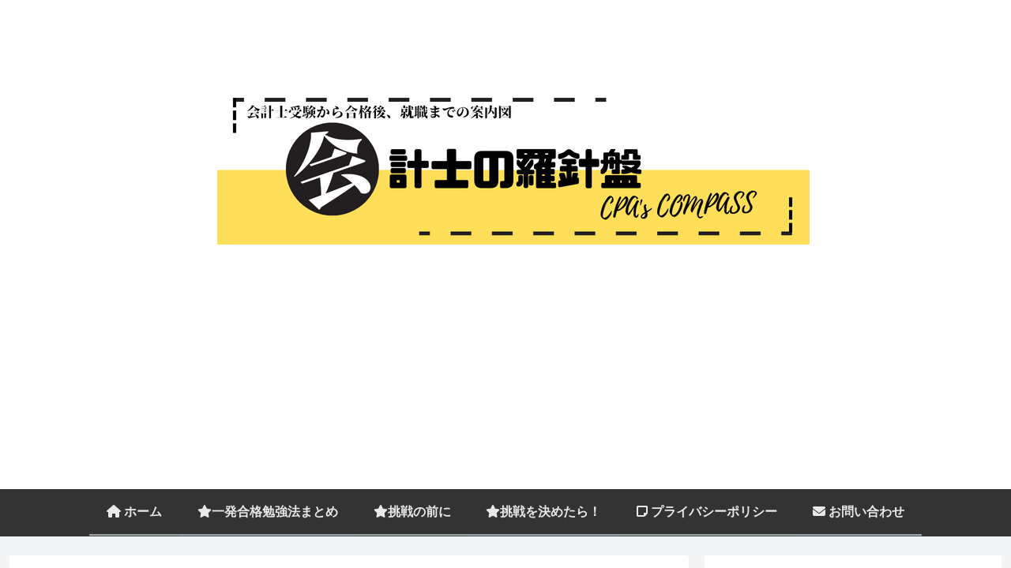

--- FILE ---
content_type: text/html; charset=utf-8
request_url: https://www.google.com/recaptcha/api2/aframe
body_size: -86
content:
<!DOCTYPE HTML><html><head><meta http-equiv="content-type" content="text/html; charset=UTF-8"></head><body><script nonce="4-vuXd_a7LVR4bScROZ33w">/** Anti-fraud and anti-abuse applications only. See google.com/recaptcha */ try{var clients={'sodar':'https://pagead2.googlesyndication.com/pagead/sodar?'};window.addEventListener("message",function(a){try{if(a.source===window.parent){var b=JSON.parse(a.data);var c=clients[b['id']];if(c){var d=document.createElement('img');d.src=c+b['params']+'&rc='+(localStorage.getItem("rc::a")?sessionStorage.getItem("rc::b"):"");window.document.body.appendChild(d);sessionStorage.setItem("rc::e",parseInt(sessionStorage.getItem("rc::e")||0)+1);localStorage.setItem("rc::h",'1769091015161');}}}catch(b){}});window.parent.postMessage("_grecaptcha_ready", "*");}catch(b){}</script></body></html>